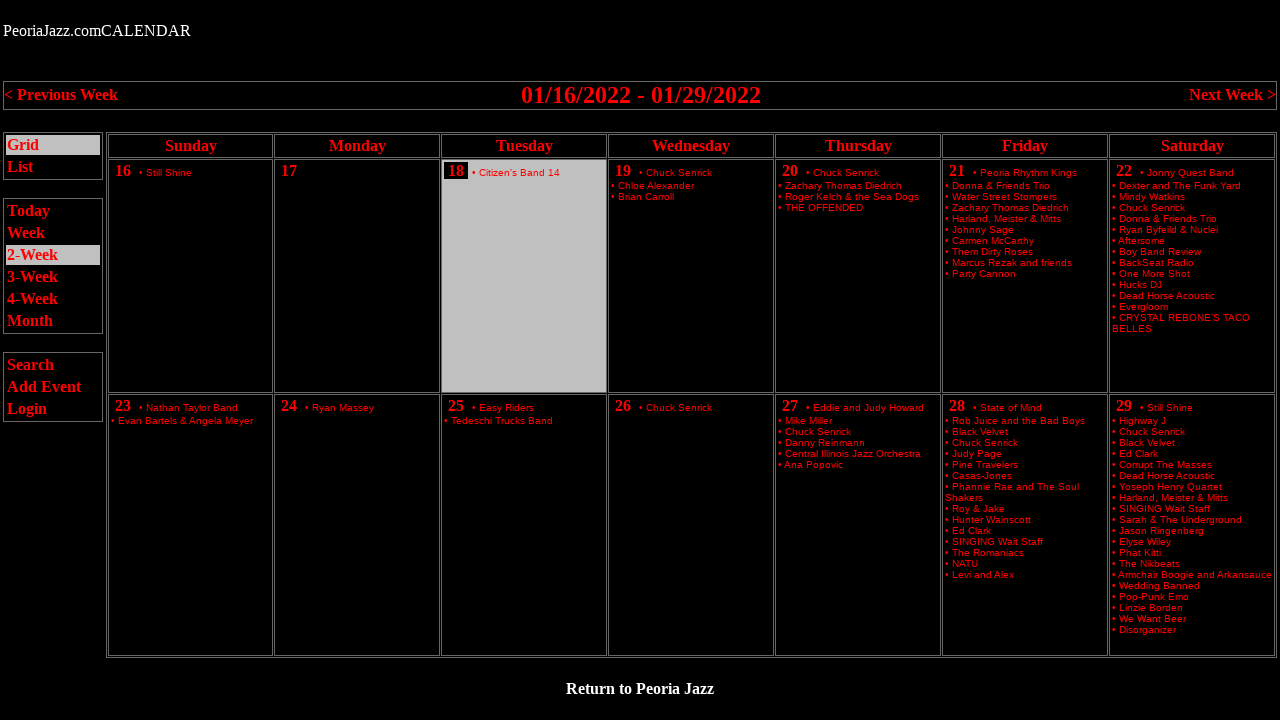

--- FILE ---
content_type: text/html; charset=UTF-8
request_url: http://www.peoriajazz.com/cgi-bin/calendar.pl?datestring=20220118&selected_datestring=20220118&event_id=13054&style=Grid&view=Two-Week
body_size: 47634
content:



<HTML>
<HEAD>
	<TITLE>Calendar</TITLE>
<META HTTP-EQUIV="expires" CONTENT="now">
<META HTTP-EQUIV="Pragma" CONTENT="no-cache">
<STYLE>
A { text-decoration:none; }
A:hover { color: white; }
.thinborder { border-color:#666666; border-style:solid; border-width:1px; }
.columnheader { color:red; }
.navigationtext { color:red; }
.navigationselectedtext { color:red; }
.commandtext { color:red; }
.gridtext { color:red; }
.griddatetext { color:red; }
.footertext { color:white; }
.text { color:red; }

</STYLE>
</HEAD>
<BODY BGCOLOR="black" LINK="red" ALINK="red" VLINK="red" LEFTMARGIN=0 TOPMARGIN=0 MARGINWIDTH=0 MARGINHEIGHT=0>
<TABLE BORDER="0" CELLPADDING="0" CELLSPACING="3" WIDTH="100%" HEIGHT="100%">
	<TR><TD COLSPAN="2"><font color=white>PeoriaJazz.comCALENDAR</TD></TR>
	<TR>
		<TD COLSPAN="2">
			
				<!-- WEEKLY NAVIGATION -->
				<TABLE BORDER="0" CLASS="thinborder" CELLPADDING="0" CELLSPACING="0" WIDTH=100%>
				<TR>
					<TD ALIGN="left" WIDTH="20%" BGCOLOR="black"><B><A HREF="/cgi-bin/calendar.pl?selected_datestring=20220118&datestring=20220118&event_id=13054&view=Two-Week&style=Grid&year=2022&month=01&date=11" CLASS="navigationtext">&lt;&nbsp;Previous&nbsp;Week</A></B></TD>
					<TD ALIGN="center" WIDTH="60%" BGCOLOR="black"><B><SPAN CLASS="navigationtext"><FONT SIZE=+2 COLOR="red">01/16/2022 - 01/29/2022</FONT></SPAN></B></TD>
					<TD ALIGN="right" WIDTH="20%" BGCOLOR="black"><B><A HREF="/cgi-bin/calendar.pl?selected_datestring=20220118&datestring=20220118&event_id=13054&view=Two-Week&style=Grid&year=2022&month=01&date=25" CLASS="navigationtext">Next&nbsp;Week&nbsp;&gt;</A></B></TD>
				</TR>
				</TABLE>
				<!-- /WEEKLY NAVIGATION -->
			
	</TD>
</TR>




<TR>
	<TD WIDTH="100" align="left" valign="top">
		<!-- COMMAND/VIEW OPTIONS -->
		<TABLE BORDER="0" CLASS="thinborder" WIDTH="100" BGCOLOR="">
		<TR><TD BGCOLOR="silver"><B><a href="/cgi-bin/calendar.pl?selected_datestring=20220118&datestring=20220118&event_id=13054&view=Two-Week&style=Grid&style=Grid" CLASS="commandtext">Grid</A></B></TD></TR>
		<TR><TD BGCOLOR="black"><B><a href="/cgi-bin/calendar.pl?selected_datestring=20220118&datestring=20220118&event_id=13054&view=Two-Week&style=Grid&style=List" CLASS="commandtext">List</A></B></TD></TR>
		</TABLE>
		<BR>
		<TABLE BORDER="0" CLASS="thinborder" WIDTH="100" BGCOLOR="">
		<TR><TD BGCOLOR="black"><B><a href="/cgi-bin/calendar.pl?selected_datestring=20220118&datestring=20220118&event_id=13054&view=Two-Week&style=Grid&view=Day&datestring=20260116&selected_datestring=20260116" CLASS="commandtext">Today</A></B></TD></TR>
		<TR><TD BGCOLOR="black"><B><a href="/cgi-bin/calendar.pl?selected_datestring=20220118&datestring=20220118&event_id=13054&view=Two-Week&style=Grid&view=Week" CLASS="commandtext">Week</A></B></TD></TR>
		<TR><TD BGCOLOR="silver"><B><a href="/cgi-bin/calendar.pl?selected_datestring=20220118&datestring=20220118&event_id=13054&view=Two-Week&style=Grid&view=Two-Week" CLASS="commandtext">2-Week</A></B></TD></TR>
		<TR><TD BGCOLOR="black"><B><a href="/cgi-bin/calendar.pl?selected_datestring=20220118&datestring=20220118&event_id=13054&view=Two-Week&style=Grid&view=Three-Week" CLASS="commandtext">3-Week</A></B></TD></TR>
		<TR><TD BGCOLOR="black"><B><a href="/cgi-bin/calendar.pl?selected_datestring=20220118&datestring=20220118&event_id=13054&view=Two-Week&style=Grid&view=Four-Week" CLASS="commandtext">4-Week</A></B></TD></TR>
		<TR><TD BGCOLOR="black"><B><a href="/cgi-bin/calendar.pl?selected_datestring=20220118&datestring=20220118&event_id=13054&view=Two-Week&style=Grid&view=Month" CLASS="commandtext">Month</A></B></TD></TR>
		</TABLE>
		
		<BR>
		<TABLE BORDER="0" CLASS="thinborder" WIDTH="100" BGCOLOR="">
		<TR><TD BGCOLOR="black"><B><a href="/cgi-bin/calendar.pl?selected_datestring=20220118&datestring=20220118&event_id=13054&view=Two-Week&style=Grid&view=Search" CLASS="commandtext">Search</A></B></TD></TR>
		
			<TR><TD BGCOLOR="black"><B><a href="/cgi-bin/calendar_admin.pl?calendar=default&username=anonymous&template=add_edit_event.html" CLASS="commandtext">Add Event</A></B></TD></TR>
		
		
		
		
		<TR><TD BGCOLOR="black"><B><a href="/cgi-bin/calendar.pl?selected_datestring=20220118&datestring=20220118&event_id=13054&view=Two-Week&style=Grid&template=login.html" CLASS="commandtext">Login</A></B></TD></TR>
		
		</TABLE>
		
		<!-- /COMMAND/VIEW OPTIONS -->
	</TD>
	<TD VALIGN="top" ALIGN="left" WIDTH="100%">
		<!-- =============================== -->
		<!-- THIS IS THE ACTUAL DISPLAY AREA -->
		<!-- =============================== -->

		<!-- MONTHLY OR WEEKLY VIEW -->
		
			<!-- GRID STYLE DISPLAY -->
			
				<TABLE BORDER="1" CLASS="thinborder" HEIGHT=100% WIDTH=100% CELLPADDING="2" CELLSPACING="1">
					<TR>
						
						<TH CLASS="thinborder" BGCOLOR="black"><SPAN CLASS="columnheader">Sunday</SPAN></TH>
						
						<TH CLASS="thinborder" BGCOLOR="black"><SPAN CLASS="columnheader">Monday</SPAN></TH>
						
						<TH CLASS="thinborder" BGCOLOR="black"><SPAN CLASS="columnheader">Tuesday</SPAN></TH>
						
						<TH CLASS="thinborder" BGCOLOR="black"><SPAN CLASS="columnheader">Wednesday</SPAN></TH>
						
						<TH CLASS="thinborder" BGCOLOR="black"><SPAN CLASS="columnheader">Thursday</SPAN></TH>
						
						<TH CLASS="thinborder" BGCOLOR="black"><SPAN CLASS="columnheader">Friday</SPAN></TH>
						
						<TH CLASS="thinborder" BGCOLOR="black"><SPAN CLASS="columnheader">Saturday</SPAN></TH>
						
					</TR>
					
					<TR HEIGHT="45%">
						
						
						<TD CLASS="thinborder" VALIGN=TOP WIDTH=14% HEIGHT="45%" BGCOLOR="black">
							
								<SPAN BGCOLOR="black" STYLE="background-color:black">&nbsp;<NOBR><b><A HREF="/cgi-bin/calendar.pl?selected_datestring=20220118&datestring=20220118&event_id=13054&view=Two-Week&style=Grid&selected_datestring=20220116&datestring=20220116&view=Day" CLASS="griddatetext">16</A></b>&nbsp;</NOBR></SPAN>
								
									
									<SPAN CLASS="gridtext">
									<FONT FACE="arial" SIZE="-2">
									&#149;
									
									
									
									<A HREF="/cgi-bin/calendar.pl?selected_datestring=20220118&datestring=20220118&event_id=13054&view=Two-Week&style=Grid&view=Event&event_id=13051" CLASS="gridtext">Still Shine</A><BR>
									</FONT>
									</SPAN>
								
								
							
						&nbsp;
						</TD>
						
						
						<TD CLASS="thinborder" VALIGN=TOP WIDTH=14% HEIGHT="45%" BGCOLOR="black">
							
								<SPAN BGCOLOR="black" STYLE="background-color:black">&nbsp;<NOBR><b><A HREF="/cgi-bin/calendar.pl?selected_datestring=20220118&datestring=20220118&event_id=13054&view=Two-Week&style=Grid&selected_datestring=20220117&datestring=20220117&view=Day" CLASS="griddatetext">17</A></b>&nbsp;</NOBR></SPAN>
								
								<BR>&nbsp;<BR>&nbsp;
							
						&nbsp;
						</TD>
						
						
						<TD CLASS="thinborder" VALIGN=TOP WIDTH=14% HEIGHT="45%" BGCOLOR="silver">
							
								<SPAN BGCOLOR="black" STYLE="background-color:black">&nbsp;<NOBR><b><A HREF="/cgi-bin/calendar.pl?selected_datestring=20220118&datestring=20220118&event_id=13054&view=Two-Week&style=Grid&selected_datestring=20220118&datestring=20220118&view=Day" CLASS="griddatetext">18</A></b>&nbsp;</NOBR></SPAN>
								
									
									<SPAN CLASS="gridtext">
									<FONT FACE="arial" SIZE="-2">
									&#149;
									
									
									
									<A HREF="/cgi-bin/calendar.pl?selected_datestring=20220118&datestring=20220118&event_id=13054&view=Two-Week&style=Grid&view=Event&event_id=13054" CLASS="gridtext">Citizen's Band 14</A><BR>
									</FONT>
									</SPAN>
								
								
							
						&nbsp;
						</TD>
						
						
						<TD CLASS="thinborder" VALIGN=TOP WIDTH=14% HEIGHT="45%" BGCOLOR="black">
							
								<SPAN BGCOLOR="black" STYLE="background-color:black">&nbsp;<NOBR><b><A HREF="/cgi-bin/calendar.pl?selected_datestring=20220118&datestring=20220118&event_id=13054&view=Two-Week&style=Grid&selected_datestring=20220119&datestring=20220119&view=Day" CLASS="griddatetext">19</A></b>&nbsp;</NOBR></SPAN>
								
									
									<SPAN CLASS="gridtext">
									<FONT FACE="arial" SIZE="-2">
									&#149;
									
									
									
									<A HREF="/cgi-bin/calendar.pl?selected_datestring=20220118&datestring=20220118&event_id=13054&view=Two-Week&style=Grid&view=Event&event_id=10048" CLASS="gridtext">Chuck Senrick</A><BR>
									</FONT>
									</SPAN>
								
									
									<SPAN CLASS="gridtext">
									<FONT FACE="arial" SIZE="-2">
									&#149;
									
									
									
									<A HREF="/cgi-bin/calendar.pl?selected_datestring=20220118&datestring=20220118&event_id=13054&view=Two-Week&style=Grid&view=Event&event_id=12986" CLASS="gridtext">Chloe Alexander</A><BR>
									</FONT>
									</SPAN>
								
									
									<SPAN CLASS="gridtext">
									<FONT FACE="arial" SIZE="-2">
									&#149;
									
									
									
									<A HREF="/cgi-bin/calendar.pl?selected_datestring=20220118&datestring=20220118&event_id=13054&view=Two-Week&style=Grid&view=Event&event_id=13067" CLASS="gridtext">Brian Carroll</A><BR>
									</FONT>
									</SPAN>
								
								
							
						&nbsp;
						</TD>
						
						
						<TD CLASS="thinborder" VALIGN=TOP WIDTH=14% HEIGHT="45%" BGCOLOR="black">
							
								<SPAN BGCOLOR="black" STYLE="background-color:black">&nbsp;<NOBR><b><A HREF="/cgi-bin/calendar.pl?selected_datestring=20220118&datestring=20220118&event_id=13054&view=Two-Week&style=Grid&selected_datestring=20220120&datestring=20220120&view=Day" CLASS="griddatetext">20</A></b>&nbsp;</NOBR></SPAN>
								
									
									<SPAN CLASS="gridtext">
									<FONT FACE="arial" SIZE="-2">
									&#149;
									
									
									
									<A HREF="/cgi-bin/calendar.pl?selected_datestring=20220118&datestring=20220118&event_id=13054&view=Two-Week&style=Grid&view=Event&event_id=10048" CLASS="gridtext">Chuck Senrick</A><BR>
									</FONT>
									</SPAN>
								
									
									<SPAN CLASS="gridtext">
									<FONT FACE="arial" SIZE="-2">
									&#149;
									
									
									
									<A HREF="/cgi-bin/calendar.pl?selected_datestring=20220118&datestring=20220118&event_id=13054&view=Two-Week&style=Grid&view=Event&event_id=13055" CLASS="gridtext">Zachary Thomas Diedrich</A><BR>
									</FONT>
									</SPAN>
								
									
									<SPAN CLASS="gridtext">
									<FONT FACE="arial" SIZE="-2">
									&#149;
									
									
									
									<A HREF="/cgi-bin/calendar.pl?selected_datestring=20220118&datestring=20220118&event_id=13054&view=Two-Week&style=Grid&view=Event&event_id=13056" CLASS="gridtext">Roger Kelch & the Sea Dogs</A><BR>
									</FONT>
									</SPAN>
								
									
									<SPAN CLASS="gridtext">
									<FONT FACE="arial" SIZE="-2">
									&#149;
									
									
									
									<A HREF="/cgi-bin/calendar.pl?selected_datestring=20220118&datestring=20220118&event_id=13054&view=Two-Week&style=Grid&view=Event&event_id=13057" CLASS="gridtext">THE OFFENDED</A><BR>
									</FONT>
									</SPAN>
								
								
							
						&nbsp;
						</TD>
						
						
						<TD CLASS="thinborder" VALIGN=TOP WIDTH=14% HEIGHT="45%" BGCOLOR="black">
							
								<SPAN BGCOLOR="black" STYLE="background-color:black">&nbsp;<NOBR><b><A HREF="/cgi-bin/calendar.pl?selected_datestring=20220118&datestring=20220118&event_id=13054&view=Two-Week&style=Grid&selected_datestring=20220121&datestring=20220121&view=Day" CLASS="griddatetext">21</A></b>&nbsp;</NOBR></SPAN>
								
									
									<SPAN CLASS="gridtext">
									<FONT FACE="arial" SIZE="-2">
									&#149;
									
									
									
									<A HREF="/cgi-bin/calendar.pl?selected_datestring=20220118&datestring=20220118&event_id=13054&view=Two-Week&style=Grid&view=Event&event_id=9415" CLASS="gridtext">Peoria Rhythm Kings</A><BR>
									</FONT>
									</SPAN>
								
									
									<SPAN CLASS="gridtext">
									<FONT FACE="arial" SIZE="-2">
									&#149;
									
									
									
									<A HREF="/cgi-bin/calendar.pl?selected_datestring=20220118&datestring=20220118&event_id=13054&view=Two-Week&style=Grid&view=Event&event_id=10785" CLASS="gridtext">Donna & Friends Trio</A><BR>
									</FONT>
									</SPAN>
								
									
									<SPAN CLASS="gridtext">
									<FONT FACE="arial" SIZE="-2">
									&#149;
									
									
									
									<A HREF="/cgi-bin/calendar.pl?selected_datestring=20220118&datestring=20220118&event_id=13054&view=Two-Week&style=Grid&view=Event&event_id=11617" CLASS="gridtext">Water Street Stompers</A><BR>
									</FONT>
									</SPAN>
								
									
									<SPAN CLASS="gridtext">
									<FONT FACE="arial" SIZE="-2">
									&#149;
									
									
									
									<A HREF="/cgi-bin/calendar.pl?selected_datestring=20220118&datestring=20220118&event_id=13054&view=Two-Week&style=Grid&view=Event&event_id=11700" CLASS="gridtext">Zachary Thomas Diedrich</A><BR>
									</FONT>
									</SPAN>
								
									
									<SPAN CLASS="gridtext">
									<FONT FACE="arial" SIZE="-2">
									&#149;
									
									
									
									<A HREF="/cgi-bin/calendar.pl?selected_datestring=20220118&datestring=20220118&event_id=13054&view=Two-Week&style=Grid&view=Event&event_id=11909" CLASS="gridtext">Harland, Meister & Mitts</A><BR>
									</FONT>
									</SPAN>
								
									
									<SPAN CLASS="gridtext">
									<FONT FACE="arial" SIZE="-2">
									&#149;
									
									
									
									<A HREF="/cgi-bin/calendar.pl?selected_datestring=20220118&datestring=20220118&event_id=13054&view=Two-Week&style=Grid&view=Event&event_id=12159" CLASS="gridtext">Johnny Sage</A><BR>
									</FONT>
									</SPAN>
								
									
									<SPAN CLASS="gridtext">
									<FONT FACE="arial" SIZE="-2">
									&#149;
									
									
									
									<A HREF="/cgi-bin/calendar.pl?selected_datestring=20220118&datestring=20220118&event_id=13054&view=Two-Week&style=Grid&view=Event&event_id=13058" CLASS="gridtext">Carmen McCarthy</A><BR>
									</FONT>
									</SPAN>
								
									
									<SPAN CLASS="gridtext">
									<FONT FACE="arial" SIZE="-2">
									&#149;
									
									
									
									<A HREF="/cgi-bin/calendar.pl?selected_datestring=20220118&datestring=20220118&event_id=13054&view=Two-Week&style=Grid&view=Event&event_id=13059" CLASS="gridtext">Them Dirty Roses</A><BR>
									</FONT>
									</SPAN>
								
									
									<SPAN CLASS="gridtext">
									<FONT FACE="arial" SIZE="-2">
									&#149;
									
									
									
									<A HREF="/cgi-bin/calendar.pl?selected_datestring=20220118&datestring=20220118&event_id=13054&view=Two-Week&style=Grid&view=Event&event_id=13060" CLASS="gridtext">Marcus Rezak and friends</A><BR>
									</FONT>
									</SPAN>
								
									
									<SPAN CLASS="gridtext">
									<FONT FACE="arial" SIZE="-2">
									&#149;
									
									
									
									<A HREF="/cgi-bin/calendar.pl?selected_datestring=20220118&datestring=20220118&event_id=13054&view=Two-Week&style=Grid&view=Event&event_id=13068" CLASS="gridtext">Party Cannon</A><BR>
									</FONT>
									</SPAN>
								
								
							
						&nbsp;
						</TD>
						
						
						<TD CLASS="thinborder" VALIGN=TOP WIDTH=14% HEIGHT="45%" BGCOLOR="black">
							
								<SPAN BGCOLOR="black" STYLE="background-color:black">&nbsp;<NOBR><b><A HREF="/cgi-bin/calendar.pl?selected_datestring=20220118&datestring=20220118&event_id=13054&view=Two-Week&style=Grid&selected_datestring=20220122&datestring=20220122&view=Day" CLASS="griddatetext">22</A></b>&nbsp;</NOBR></SPAN>
								
									
									<SPAN CLASS="gridtext">
									<FONT FACE="arial" SIZE="-2">
									&#149;
									
									
									
									<A HREF="/cgi-bin/calendar.pl?selected_datestring=20220118&datestring=20220118&event_id=13054&view=Two-Week&style=Grid&view=Event&event_id=9056" CLASS="gridtext">Jonny Quest Band</A><BR>
									</FONT>
									</SPAN>
								
									
									<SPAN CLASS="gridtext">
									<FONT FACE="arial" SIZE="-2">
									&#149;
									
									
									
									<A HREF="/cgi-bin/calendar.pl?selected_datestring=20220118&datestring=20220118&event_id=13054&view=Two-Week&style=Grid&view=Event&event_id=9217" CLASS="gridtext">Dexter and The Funk Yard</A><BR>
									</FONT>
									</SPAN>
								
									
									<SPAN CLASS="gridtext">
									<FONT FACE="arial" SIZE="-2">
									&#149;
									
									
									
									<A HREF="/cgi-bin/calendar.pl?selected_datestring=20220118&datestring=20220118&event_id=13054&view=Two-Week&style=Grid&view=Event&event_id=10033" CLASS="gridtext">Mindy Watkins</A><BR>
									</FONT>
									</SPAN>
								
									
									<SPAN CLASS="gridtext">
									<FONT FACE="arial" SIZE="-2">
									&#149;
									
									
									
									<A HREF="/cgi-bin/calendar.pl?selected_datestring=20220118&datestring=20220118&event_id=13054&view=Two-Week&style=Grid&view=Event&event_id=10048" CLASS="gridtext">Chuck Senrick</A><BR>
									</FONT>
									</SPAN>
								
									
									<SPAN CLASS="gridtext">
									<FONT FACE="arial" SIZE="-2">
									&#149;
									
									
									
									<A HREF="/cgi-bin/calendar.pl?selected_datestring=20220118&datestring=20220118&event_id=13054&view=Two-Week&style=Grid&view=Event&event_id=10785" CLASS="gridtext">Donna & Friends Trio</A><BR>
									</FONT>
									</SPAN>
								
									
									<SPAN CLASS="gridtext">
									<FONT FACE="arial" SIZE="-2">
									&#149;
									
									
									
									<A HREF="/cgi-bin/calendar.pl?selected_datestring=20220118&datestring=20220118&event_id=13054&view=Two-Week&style=Grid&view=Event&event_id=10999" CLASS="gridtext">Ryan Byfeild & Nuclei</A><BR>
									</FONT>
									</SPAN>
								
									
									<SPAN CLASS="gridtext">
									<FONT FACE="arial" SIZE="-2">
									&#149;
									
									
									
									<A HREF="/cgi-bin/calendar.pl?selected_datestring=20220118&datestring=20220118&event_id=13054&view=Two-Week&style=Grid&view=Event&event_id=12016" CLASS="gridtext">Aftersome</A><BR>
									</FONT>
									</SPAN>
								
									
									<SPAN CLASS="gridtext">
									<FONT FACE="arial" SIZE="-2">
									&#149;
									
									
									
									<A HREF="/cgi-bin/calendar.pl?selected_datestring=20220118&datestring=20220118&event_id=13054&view=Two-Week&style=Grid&view=Event&event_id=12807" CLASS="gridtext">Boy Band Review</A><BR>
									</FONT>
									</SPAN>
								
									
									<SPAN CLASS="gridtext">
									<FONT FACE="arial" SIZE="-2">
									&#149;
									
									
									
									<A HREF="/cgi-bin/calendar.pl?selected_datestring=20220118&datestring=20220118&event_id=13054&view=Two-Week&style=Grid&view=Event&event_id=12961" CLASS="gridtext">BackSeat Radio</A><BR>
									</FONT>
									</SPAN>
								
									
									<SPAN CLASS="gridtext">
									<FONT FACE="arial" SIZE="-2">
									&#149;
									
									
									
									<A HREF="/cgi-bin/calendar.pl?selected_datestring=20220118&datestring=20220118&event_id=13054&view=Two-Week&style=Grid&view=Event&event_id=13061" CLASS="gridtext">One More Shot</A><BR>
									</FONT>
									</SPAN>
								
									
									<SPAN CLASS="gridtext">
									<FONT FACE="arial" SIZE="-2">
									&#149;
									
									
									
									<A HREF="/cgi-bin/calendar.pl?selected_datestring=20220118&datestring=20220118&event_id=13054&view=Two-Week&style=Grid&view=Event&event_id=13062" CLASS="gridtext">Hucks DJ</A><BR>
									</FONT>
									</SPAN>
								
									
									<SPAN CLASS="gridtext">
									<FONT FACE="arial" SIZE="-2">
									&#149;
									
									
									
									<A HREF="/cgi-bin/calendar.pl?selected_datestring=20220118&datestring=20220118&event_id=13054&view=Two-Week&style=Grid&view=Event&event_id=13063" CLASS="gridtext">Dead Horse Acoustic</A><BR>
									</FONT>
									</SPAN>
								
									
									<SPAN CLASS="gridtext">
									<FONT FACE="arial" SIZE="-2">
									&#149;
									
									
									
									<A HREF="/cgi-bin/calendar.pl?selected_datestring=20220118&datestring=20220118&event_id=13054&view=Two-Week&style=Grid&view=Event&event_id=13064" CLASS="gridtext">Evergloom</A><BR>
									</FONT>
									</SPAN>
								
									
									<SPAN CLASS="gridtext">
									<FONT FACE="arial" SIZE="-2">
									&#149;
									
									
									
									<A HREF="/cgi-bin/calendar.pl?selected_datestring=20220118&datestring=20220118&event_id=13054&view=Two-Week&style=Grid&view=Event&event_id=13066" CLASS="gridtext">CRYSTAL REBONE’S TACO BELLES</A><BR>
									</FONT>
									</SPAN>
								
								
							
						&nbsp;
						</TD>
						
					</TR>
					
					<TR HEIGHT="45%">
						
						
						<TD CLASS="thinborder" VALIGN=TOP WIDTH=14% HEIGHT="45%" BGCOLOR="black">
							
								<SPAN BGCOLOR="black" STYLE="background-color:black">&nbsp;<NOBR><b><A HREF="/cgi-bin/calendar.pl?selected_datestring=20220118&datestring=20220118&event_id=13054&view=Two-Week&style=Grid&selected_datestring=20220123&datestring=20220123&view=Day" CLASS="griddatetext">23</A></b>&nbsp;</NOBR></SPAN>
								
									
									<SPAN CLASS="gridtext">
									<FONT FACE="arial" SIZE="-2">
									&#149;
									
									
									
									<A HREF="/cgi-bin/calendar.pl?selected_datestring=20220118&datestring=20220118&event_id=13054&view=Two-Week&style=Grid&view=Event&event_id=9392" CLASS="gridtext">Nathan Taylor Band</A><BR>
									</FONT>
									</SPAN>
								
									
									<SPAN CLASS="gridtext">
									<FONT FACE="arial" SIZE="-2">
									&#149;
									
									
									
									<A HREF="/cgi-bin/calendar.pl?selected_datestring=20220118&datestring=20220118&event_id=13054&view=Two-Week&style=Grid&view=Event&event_id=13065" CLASS="gridtext">Evan Bartels & Angela Meyer</A><BR>
									</FONT>
									</SPAN>
								
								
							
						&nbsp;
						</TD>
						
						
						<TD CLASS="thinborder" VALIGN=TOP WIDTH=14% HEIGHT="45%" BGCOLOR="black">
							
								<SPAN BGCOLOR="black" STYLE="background-color:black">&nbsp;<NOBR><b><A HREF="/cgi-bin/calendar.pl?selected_datestring=20220118&datestring=20220118&event_id=13054&view=Two-Week&style=Grid&selected_datestring=20220124&datestring=20220124&view=Day" CLASS="griddatetext">24</A></b>&nbsp;</NOBR></SPAN>
								
									
									<SPAN CLASS="gridtext">
									<FONT FACE="arial" SIZE="-2">
									&#149;
									
									
									
									<A HREF="/cgi-bin/calendar.pl?selected_datestring=20220118&datestring=20220118&event_id=13054&view=Two-Week&style=Grid&view=Event&event_id=9559" CLASS="gridtext">Ryan Massey</A><BR>
									</FONT>
									</SPAN>
								
								
							
						&nbsp;
						</TD>
						
						
						<TD CLASS="thinborder" VALIGN=TOP WIDTH=14% HEIGHT="45%" BGCOLOR="black">
							
								<SPAN BGCOLOR="black" STYLE="background-color:black">&nbsp;<NOBR><b><A HREF="/cgi-bin/calendar.pl?selected_datestring=20220118&datestring=20220118&event_id=13054&view=Two-Week&style=Grid&selected_datestring=20220125&datestring=20220125&view=Day" CLASS="griddatetext">25</A></b>&nbsp;</NOBR></SPAN>
								
									
									<SPAN CLASS="gridtext">
									<FONT FACE="arial" SIZE="-2">
									&#149;
									
									
									
									<A HREF="/cgi-bin/calendar.pl?selected_datestring=20220118&datestring=20220118&event_id=13054&view=Two-Week&style=Grid&view=Event&event_id=10446" CLASS="gridtext">Easy Riders</A><BR>
									</FONT>
									</SPAN>
								
									
									<SPAN CLASS="gridtext">
									<FONT FACE="arial" SIZE="-2">
									&#149;
									
									
									
									<A HREF="/cgi-bin/calendar.pl?selected_datestring=20220118&datestring=20220118&event_id=13054&view=Two-Week&style=Grid&view=Event&event_id=13069" CLASS="gridtext">Tedeschi Trucks Band</A><BR>
									</FONT>
									</SPAN>
								
								
							
						&nbsp;
						</TD>
						
						
						<TD CLASS="thinborder" VALIGN=TOP WIDTH=14% HEIGHT="45%" BGCOLOR="black">
							
								<SPAN BGCOLOR="black" STYLE="background-color:black">&nbsp;<NOBR><b><A HREF="/cgi-bin/calendar.pl?selected_datestring=20220118&datestring=20220118&event_id=13054&view=Two-Week&style=Grid&selected_datestring=20220126&datestring=20220126&view=Day" CLASS="griddatetext">26</A></b>&nbsp;</NOBR></SPAN>
								
									
									<SPAN CLASS="gridtext">
									<FONT FACE="arial" SIZE="-2">
									&#149;
									
									
									
									<A HREF="/cgi-bin/calendar.pl?selected_datestring=20220118&datestring=20220118&event_id=13054&view=Two-Week&style=Grid&view=Event&event_id=10048" CLASS="gridtext">Chuck Senrick</A><BR>
									</FONT>
									</SPAN>
								
								
							
						&nbsp;
						</TD>
						
						
						<TD CLASS="thinborder" VALIGN=TOP WIDTH=14% HEIGHT="45%" BGCOLOR="black">
							
								<SPAN BGCOLOR="black" STYLE="background-color:black">&nbsp;<NOBR><b><A HREF="/cgi-bin/calendar.pl?selected_datestring=20220118&datestring=20220118&event_id=13054&view=Two-Week&style=Grid&selected_datestring=20220127&datestring=20220127&view=Day" CLASS="griddatetext">27</A></b>&nbsp;</NOBR></SPAN>
								
									
									<SPAN CLASS="gridtext">
									<FONT FACE="arial" SIZE="-2">
									&#149;
									
									
									
									<A HREF="/cgi-bin/calendar.pl?selected_datestring=20220118&datestring=20220118&event_id=13054&view=Two-Week&style=Grid&view=Event&event_id=7711" CLASS="gridtext">Eddie and Judy Howard</A><BR>
									</FONT>
									</SPAN>
								
									
									<SPAN CLASS="gridtext">
									<FONT FACE="arial" SIZE="-2">
									&#149;
									
									
									
									<A HREF="/cgi-bin/calendar.pl?selected_datestring=20220118&datestring=20220118&event_id=13054&view=Two-Week&style=Grid&view=Event&event_id=9688" CLASS="gridtext">Mike Miller</A><BR>
									</FONT>
									</SPAN>
								
									
									<SPAN CLASS="gridtext">
									<FONT FACE="arial" SIZE="-2">
									&#149;
									
									
									
									<A HREF="/cgi-bin/calendar.pl?selected_datestring=20220118&datestring=20220118&event_id=13054&view=Two-Week&style=Grid&view=Event&event_id=10048" CLASS="gridtext">Chuck Senrick</A><BR>
									</FONT>
									</SPAN>
								
									
									<SPAN CLASS="gridtext">
									<FONT FACE="arial" SIZE="-2">
									&#149;
									
									
									
									<A HREF="/cgi-bin/calendar.pl?selected_datestring=20220118&datestring=20220118&event_id=13054&view=Two-Week&style=Grid&view=Event&event_id=11324" CLASS="gridtext">Danny Reinmann</A><BR>
									</FONT>
									</SPAN>
								
									
									<SPAN CLASS="gridtext">
									<FONT FACE="arial" SIZE="-2">
									&#149;
									
									
									
									<A HREF="/cgi-bin/calendar.pl?selected_datestring=20220118&datestring=20220118&event_id=13054&view=Two-Week&style=Grid&view=Event&event_id=13102" CLASS="gridtext">Central Illinois Jazz Orchestra</A><BR>
									</FONT>
									</SPAN>
								
									
									<SPAN CLASS="gridtext">
									<FONT FACE="arial" SIZE="-2">
									&#149;
									
									
									
									<A HREF="/cgi-bin/calendar.pl?selected_datestring=20220118&datestring=20220118&event_id=13054&view=Two-Week&style=Grid&view=Event&event_id=13103" CLASS="gridtext">Ana Popovic</A><BR>
									</FONT>
									</SPAN>
								
								
							
						&nbsp;
						</TD>
						
						
						<TD CLASS="thinborder" VALIGN=TOP WIDTH=14% HEIGHT="45%" BGCOLOR="black">
							
								<SPAN BGCOLOR="black" STYLE="background-color:black">&nbsp;<NOBR><b><A HREF="/cgi-bin/calendar.pl?selected_datestring=20220118&datestring=20220118&event_id=13054&view=Two-Week&style=Grid&selected_datestring=20220128&datestring=20220128&view=Day" CLASS="griddatetext">28</A></b>&nbsp;</NOBR></SPAN>
								
									
									<SPAN CLASS="gridtext">
									<FONT FACE="arial" SIZE="-2">
									&#149;
									
									
									
									<A HREF="/cgi-bin/calendar.pl?selected_datestring=20220118&datestring=20220118&event_id=13054&view=Two-Week&style=Grid&view=Event&event_id=7292" CLASS="gridtext">State of Mind</A><BR>
									</FONT>
									</SPAN>
								
									
									<SPAN CLASS="gridtext">
									<FONT FACE="arial" SIZE="-2">
									&#149;
									
									
									
									<A HREF="/cgi-bin/calendar.pl?selected_datestring=20220118&datestring=20220118&event_id=13054&view=Two-Week&style=Grid&view=Event&event_id=7536" CLASS="gridtext">Rob Juice and the Bad Boys</A><BR>
									</FONT>
									</SPAN>
								
									
									<SPAN CLASS="gridtext">
									<FONT FACE="arial" SIZE="-2">
									&#149;
									
									
									
									<A HREF="/cgi-bin/calendar.pl?selected_datestring=20220118&datestring=20220118&event_id=13054&view=Two-Week&style=Grid&view=Event&event_id=9869" CLASS="gridtext">Black Velvet</A><BR>
									</FONT>
									</SPAN>
								
									
									<SPAN CLASS="gridtext">
									<FONT FACE="arial" SIZE="-2">
									&#149;
									
									
									
									<A HREF="/cgi-bin/calendar.pl?selected_datestring=20220118&datestring=20220118&event_id=13054&view=Two-Week&style=Grid&view=Event&event_id=10048" CLASS="gridtext">Chuck Senrick</A><BR>
									</FONT>
									</SPAN>
								
									
									<SPAN CLASS="gridtext">
									<FONT FACE="arial" SIZE="-2">
									&#149;
									
									
									
									<A HREF="/cgi-bin/calendar.pl?selected_datestring=20220118&datestring=20220118&event_id=13054&view=Two-Week&style=Grid&view=Event&event_id=10294" CLASS="gridtext">Judy Page</A><BR>
									</FONT>
									</SPAN>
								
									
									<SPAN CLASS="gridtext">
									<FONT FACE="arial" SIZE="-2">
									&#149;
									
									
									
									<A HREF="/cgi-bin/calendar.pl?selected_datestring=20220118&datestring=20220118&event_id=13054&view=Two-Week&style=Grid&view=Event&event_id=10403" CLASS="gridtext">Pine Travelers</A><BR>
									</FONT>
									</SPAN>
								
									
									<SPAN CLASS="gridtext">
									<FONT FACE="arial" SIZE="-2">
									&#149;
									
									
									
									<A HREF="/cgi-bin/calendar.pl?selected_datestring=20220118&datestring=20220118&event_id=13054&view=Two-Week&style=Grid&view=Event&event_id=10776" CLASS="gridtext">Casas-Jones</A><BR>
									</FONT>
									</SPAN>
								
									
									<SPAN CLASS="gridtext">
									<FONT FACE="arial" SIZE="-2">
									&#149;
									
									
									
									<A HREF="/cgi-bin/calendar.pl?selected_datestring=20220118&datestring=20220118&event_id=13054&view=Two-Week&style=Grid&view=Event&event_id=10779" CLASS="gridtext">Phannie Rae and The Soul Shakers</A><BR>
									</FONT>
									</SPAN>
								
									
									<SPAN CLASS="gridtext">
									<FONT FACE="arial" SIZE="-2">
									&#149;
									
									
									
									<A HREF="/cgi-bin/calendar.pl?selected_datestring=20220118&datestring=20220118&event_id=13054&view=Two-Week&style=Grid&view=Event&event_id=11103" CLASS="gridtext">Roy & Jake</A><BR>
									</FONT>
									</SPAN>
								
									
									<SPAN CLASS="gridtext">
									<FONT FACE="arial" SIZE="-2">
									&#149;
									
									
									
									<A HREF="/cgi-bin/calendar.pl?selected_datestring=20220118&datestring=20220118&event_id=13054&view=Two-Week&style=Grid&view=Event&event_id=11468" CLASS="gridtext">Hunter Wainscott</A><BR>
									</FONT>
									</SPAN>
								
									
									<SPAN CLASS="gridtext">
									<FONT FACE="arial" SIZE="-2">
									&#149;
									
									
									
									<A HREF="/cgi-bin/calendar.pl?selected_datestring=20220118&datestring=20220118&event_id=13054&view=Two-Week&style=Grid&view=Event&event_id=11675" CLASS="gridtext">Ed Clark</A><BR>
									</FONT>
									</SPAN>
								
									
									<SPAN CLASS="gridtext">
									<FONT FACE="arial" SIZE="-2">
									&#149;
									
									
									
									<A HREF="/cgi-bin/calendar.pl?selected_datestring=20220118&datestring=20220118&event_id=13054&view=Two-Week&style=Grid&view=Event&event_id=13041" CLASS="gridtext">SINGING Wait Staff</A><BR>
									</FONT>
									</SPAN>
								
									
									<SPAN CLASS="gridtext">
									<FONT FACE="arial" SIZE="-2">
									&#149;
									
									
									
									<A HREF="/cgi-bin/calendar.pl?selected_datestring=20220118&datestring=20220118&event_id=13054&view=Two-Week&style=Grid&view=Event&event_id=13070" CLASS="gridtext">The Romaniacs</A><BR>
									</FONT>
									</SPAN>
								
									
									<SPAN CLASS="gridtext">
									<FONT FACE="arial" SIZE="-2">
									&#149;
									
									
									
									<A HREF="/cgi-bin/calendar.pl?selected_datestring=20220118&datestring=20220118&event_id=13054&view=Two-Week&style=Grid&view=Event&event_id=13071" CLASS="gridtext">NATU</A><BR>
									</FONT>
									</SPAN>
								
									
									<SPAN CLASS="gridtext">
									<FONT FACE="arial" SIZE="-2">
									&#149;
									
									
									
									<A HREF="/cgi-bin/calendar.pl?selected_datestring=20220118&datestring=20220118&event_id=13054&view=Two-Week&style=Grid&view=Event&event_id=13072" CLASS="gridtext">Levi and Alex</A><BR>
									</FONT>
									</SPAN>
								
								
							
						&nbsp;
						</TD>
						
						
						<TD CLASS="thinborder" VALIGN=TOP WIDTH=14% HEIGHT="45%" BGCOLOR="black">
							
								<SPAN BGCOLOR="black" STYLE="background-color:black">&nbsp;<NOBR><b><A HREF="/cgi-bin/calendar.pl?selected_datestring=20220118&datestring=20220118&event_id=13054&view=Two-Week&style=Grid&selected_datestring=20220129&datestring=20220129&view=Day" CLASS="griddatetext">29</A></b>&nbsp;</NOBR></SPAN>
								
									
									<SPAN CLASS="gridtext">
									<FONT FACE="arial" SIZE="-2">
									&#149;
									
									
									
									<A HREF="/cgi-bin/calendar.pl?selected_datestring=20220118&datestring=20220118&event_id=13054&view=Two-Week&style=Grid&view=Event&event_id=9329" CLASS="gridtext">Still Shine</A><BR>
									</FONT>
									</SPAN>
								
									
									<SPAN CLASS="gridtext">
									<FONT FACE="arial" SIZE="-2">
									&#149;
									
									
									
									<A HREF="/cgi-bin/calendar.pl?selected_datestring=20220118&datestring=20220118&event_id=13054&view=Two-Week&style=Grid&view=Event&event_id=9645" CLASS="gridtext">Highway J</A><BR>
									</FONT>
									</SPAN>
								
									
									<SPAN CLASS="gridtext">
									<FONT FACE="arial" SIZE="-2">
									&#149;
									
									
									
									<A HREF="/cgi-bin/calendar.pl?selected_datestring=20220118&datestring=20220118&event_id=13054&view=Two-Week&style=Grid&view=Event&event_id=10048" CLASS="gridtext">Chuck Senrick</A><BR>
									</FONT>
									</SPAN>
								
									
									<SPAN CLASS="gridtext">
									<FONT FACE="arial" SIZE="-2">
									&#149;
									
									
									
									<A HREF="/cgi-bin/calendar.pl?selected_datestring=20220118&datestring=20220118&event_id=13054&view=Two-Week&style=Grid&view=Event&event_id=11335" CLASS="gridtext">Black Velvet</A><BR>
									</FONT>
									</SPAN>
								
									
									<SPAN CLASS="gridtext">
									<FONT FACE="arial" SIZE="-2">
									&#149;
									
									
									
									<A HREF="/cgi-bin/calendar.pl?selected_datestring=20220118&datestring=20220118&event_id=13054&view=Two-Week&style=Grid&view=Event&event_id=11675" CLASS="gridtext">Ed Clark</A><BR>
									</FONT>
									</SPAN>
								
									
									<SPAN CLASS="gridtext">
									<FONT FACE="arial" SIZE="-2">
									&#149;
									
									
									
									<A HREF="/cgi-bin/calendar.pl?selected_datestring=20220118&datestring=20220118&event_id=13054&view=Two-Week&style=Grid&view=Event&event_id=11914" CLASS="gridtext">Corrupt The Masses</A><BR>
									</FONT>
									</SPAN>
								
									
									<SPAN CLASS="gridtext">
									<FONT FACE="arial" SIZE="-2">
									&#149;
									
									
									
									<A HREF="/cgi-bin/calendar.pl?selected_datestring=20220118&datestring=20220118&event_id=13054&view=Two-Week&style=Grid&view=Event&event_id=11931" CLASS="gridtext">Dead Horse Acoustic</A><BR>
									</FONT>
									</SPAN>
								
									
									<SPAN CLASS="gridtext">
									<FONT FACE="arial" SIZE="-2">
									&#149;
									
									
									
									<A HREF="/cgi-bin/calendar.pl?selected_datestring=20220118&datestring=20220118&event_id=13054&view=Two-Week&style=Grid&view=Event&event_id=12080" CLASS="gridtext">Yoseph Henry Quartet</A><BR>
									</FONT>
									</SPAN>
								
									
									<SPAN CLASS="gridtext">
									<FONT FACE="arial" SIZE="-2">
									&#149;
									
									
									
									<A HREF="/cgi-bin/calendar.pl?selected_datestring=20220118&datestring=20220118&event_id=13054&view=Two-Week&style=Grid&view=Event&event_id=13002" CLASS="gridtext">Harland, Meister & Mitts</A><BR>
									</FONT>
									</SPAN>
								
									
									<SPAN CLASS="gridtext">
									<FONT FACE="arial" SIZE="-2">
									&#149;
									
									
									
									<A HREF="/cgi-bin/calendar.pl?selected_datestring=20220118&datestring=20220118&event_id=13054&view=Two-Week&style=Grid&view=Event&event_id=13041" CLASS="gridtext">SINGING Wait Staff</A><BR>
									</FONT>
									</SPAN>
								
									
									<SPAN CLASS="gridtext">
									<FONT FACE="arial" SIZE="-2">
									&#149;
									
									
									
									<A HREF="/cgi-bin/calendar.pl?selected_datestring=20220118&datestring=20220118&event_id=13054&view=Two-Week&style=Grid&view=Event&event_id=13073" CLASS="gridtext">Sarah & The Underground</A><BR>
									</FONT>
									</SPAN>
								
									
									<SPAN CLASS="gridtext">
									<FONT FACE="arial" SIZE="-2">
									&#149;
									
									
									
									<A HREF="/cgi-bin/calendar.pl?selected_datestring=20220118&datestring=20220118&event_id=13054&view=Two-Week&style=Grid&view=Event&event_id=13074" CLASS="gridtext">Jason Ringenberg</A><BR>
									</FONT>
									</SPAN>
								
									
									<SPAN CLASS="gridtext">
									<FONT FACE="arial" SIZE="-2">
									&#149;
									
									
									
									<A HREF="/cgi-bin/calendar.pl?selected_datestring=20220118&datestring=20220118&event_id=13054&view=Two-Week&style=Grid&view=Event&event_id=13075" CLASS="gridtext">Elyse Wiley</A><BR>
									</FONT>
									</SPAN>
								
									
									<SPAN CLASS="gridtext">
									<FONT FACE="arial" SIZE="-2">
									&#149;
									
									
									
									<A HREF="/cgi-bin/calendar.pl?selected_datestring=20220118&datestring=20220118&event_id=13054&view=Two-Week&style=Grid&view=Event&event_id=13076" CLASS="gridtext">Phat Kitti</A><BR>
									</FONT>
									</SPAN>
								
									
									<SPAN CLASS="gridtext">
									<FONT FACE="arial" SIZE="-2">
									&#149;
									
									
									
									<A HREF="/cgi-bin/calendar.pl?selected_datestring=20220118&datestring=20220118&event_id=13054&view=Two-Week&style=Grid&view=Event&event_id=13077" CLASS="gridtext">The Nikbeats</A><BR>
									</FONT>
									</SPAN>
								
									
									<SPAN CLASS="gridtext">
									<FONT FACE="arial" SIZE="-2">
									&#149;
									
									
									
									<A HREF="/cgi-bin/calendar.pl?selected_datestring=20220118&datestring=20220118&event_id=13054&view=Two-Week&style=Grid&view=Event&event_id=13078" CLASS="gridtext">Armchair Boogie and Arkansauce</A><BR>
									</FONT>
									</SPAN>
								
									
									<SPAN CLASS="gridtext">
									<FONT FACE="arial" SIZE="-2">
									&#149;
									
									
									
									<A HREF="/cgi-bin/calendar.pl?selected_datestring=20220118&datestring=20220118&event_id=13054&view=Two-Week&style=Grid&view=Event&event_id=13079" CLASS="gridtext">Wedding Banned</A><BR>
									</FONT>
									</SPAN>
								
									
									<SPAN CLASS="gridtext">
									<FONT FACE="arial" SIZE="-2">
									&#149;
									
									
									
									<A HREF="/cgi-bin/calendar.pl?selected_datestring=20220118&datestring=20220118&event_id=13054&view=Two-Week&style=Grid&view=Event&event_id=13080" CLASS="gridtext">Pop-Punk Emo</A><BR>
									</FONT>
									</SPAN>
								
									
									<SPAN CLASS="gridtext">
									<FONT FACE="arial" SIZE="-2">
									&#149;
									
									
									
									<A HREF="/cgi-bin/calendar.pl?selected_datestring=20220118&datestring=20220118&event_id=13054&view=Two-Week&style=Grid&view=Event&event_id=13081" CLASS="gridtext">Linzie Borden</A><BR>
									</FONT>
									</SPAN>
								
									
									<SPAN CLASS="gridtext">
									<FONT FACE="arial" SIZE="-2">
									&#149;
									
									
									
									<A HREF="/cgi-bin/calendar.pl?selected_datestring=20220118&datestring=20220118&event_id=13054&view=Two-Week&style=Grid&view=Event&event_id=13082" CLASS="gridtext">We Want Beer</A><BR>
									</FONT>
									</SPAN>
								
									
									<SPAN CLASS="gridtext">
									<FONT FACE="arial" SIZE="-2">
									&#149;
									
									
									
									<A HREF="/cgi-bin/calendar.pl?selected_datestring=20220118&datestring=20220118&event_id=13054&view=Two-Week&style=Grid&view=Event&event_id=13086" CLASS="gridtext">Disorganizer</A><BR>
									</FONT>
									</SPAN>
								
								
							
						&nbsp;
						</TD>
						
					</TR>
					
				</TABLE>
			<!-- END GRID STYLE DISPLAY -->
			
			<!-- END LIST STYLE DISPLAY -->

		<!-- DAY VIEW -->
		
		<!-- END OF VIEWS -->
		<!-- ================================ -->
		<!-- /THIS IS THE ACTUAL DISPLAY AREA -->
		<!-- ================================ -->
	</TD>
</TR>
<TR>
	<TD ALIGN="center" COLSPAN="2" BGCOLOR="black">
	<FONT SIZE="3">
	<SPAN CLASS="footertext"><A HREF="http://www.peoriajazz.com/home.php" CLASS="footertext" style="TEXT-DECORATION: none"><b>Return to Peoria Jazz</b></A></SPAN>
	</FONT>
	</TD>
</TR>

</TABLE>

</BODY>
</HTML>
